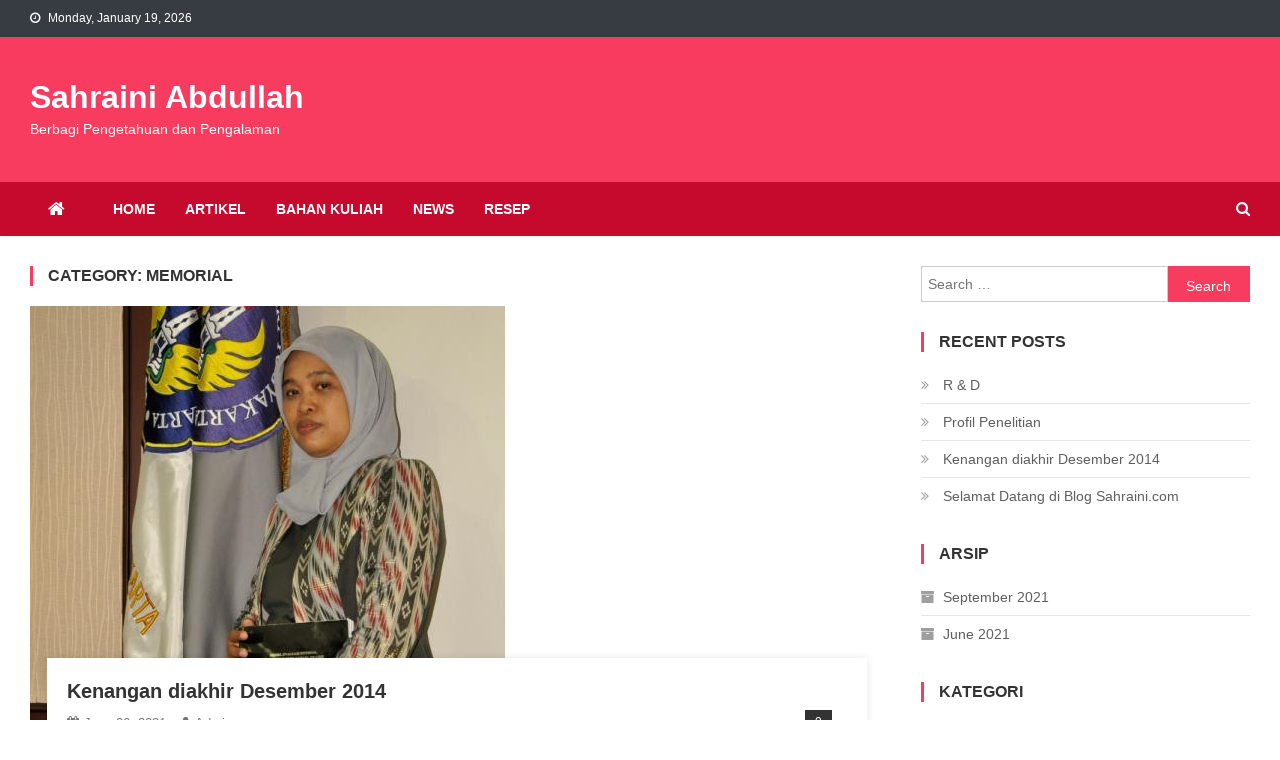

--- FILE ---
content_type: text/css
request_url: https://sahraini.com/wp-content/themes/news-vibrant-plus/style.css?ver=1.0.2
body_size: 799
content:
/*
Theme Name:     News Vibrant Plus
Theme URI:      https://codevibrant.com/wpthemes/news-vibrant-plus
Author:         CodeVibrant
Author URI:     https://codevibrant.com
Description:    News Vibrant Plus is a child theme of News Vibrant modern magazine WordPress theme, with creative design and powerful features that lets you write articles and blog posts with ease. It uses the best clean SEO practices, responsive HTML5, and on top of that, it�s fast, simple, and easy to use.  Use the Customizer to add your own background, page layout, site width and more.
Version:        1.0.2
License:        GNU General Public License v3 or later
License URI:    http://www.gnu.org/licenses/gpl-3.0.html
Template:       news-vibrant
Text Domain:    news-vibrant-plus
Tags:           news, blog, grid-layout, custom-colors, one-column, two-columns, three-columns, left-sidebar, right-sidebar, custom-logo, footer-widgets, full-width-template, translation-ready
*/

#masthead {
  background: #BB1919;
}

.nv-header-menu-wrapper {
  background: #A91717;
  border: none;
}

.nv-home-icon a {
  padding: 0 18px;
  line-height: 54px;
  margin-right: 30px;
}

#site-navigation ul li a {
  font-size: 14px;
  margin: 0 30px 0 0;
  padding: 0;
  line-height: 54px;
}

#site-navigation ul li a::before {
  background: #fff;
  height: 5px;
  top: auto;
  bottom: 0;
  width: 20px;
  opacity: 0;
  visibility: hidden;
}

#site-navigation ul li:hover>a::before,
#site-navigation ul li.current-menu-item>a::before,
#site-navigation ul li.current_page_item>a::before,
#site-navigation ul li.current-menu-ancestor>a::before {
  height: 5px;
  background: #fff !important;
  width: 100%;
  opacity: 1;
  visibility: visible;
}

.news-ticker-title>a {
  font-weight: 700;
}

#site-navigation ul li a {
  color: #fff;
}

#site-navigation ul.sub-menu,
#site-navigation ul.children {
  background: #A91717;
}

.search-main {
  color: #fff;
  line-height: 54px;
  font-size: 15px;
}

.home .widget .comments-link {
  display: none;
}

#colophon {
  background: #212121;
}

.search-main a {
  color: #fff;
}

.archive .entry-meta span.comments-link a,
.single .entry-meta span.comments-link a,
.comments-link a {
  padding: 6px 10px;
}

.nv-home-icon a {
  color: #fff !important;
}

#commentform label {
  width: auto;
  display: inline-block;
}

@media (max-width: 768px) {
  #site-navigation ul {
    background: #292637;
  }

  .menu-toggle {
    color: #fff !important;
  }

  .nv-home-icon a {
    margin-right: 0;
  }

  .menu-toggle {
    line-height: 50px;
  }

  #secondary {
    margin-top: 40px;
  }

  #site-navigation ul li a {
    margin: 0;
    padding: 0 20px;
  }

  #site-navigation ul.sub-menu,
  #site-navigation ul.children {
    background: #292637;
  }
}